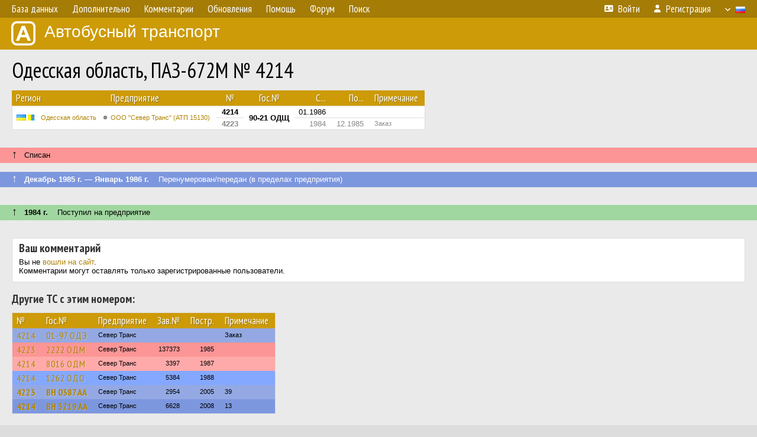

--- FILE ---
content_type: text/html; charset=utf-8
request_url: https://www.google.com/recaptcha/api2/aframe
body_size: 221
content:
<!DOCTYPE HTML><html><head><meta http-equiv="content-type" content="text/html; charset=UTF-8"></head><body><script nonce="00F8KU6Qqn-YPHpttemlVA">/** Anti-fraud and anti-abuse applications only. See google.com/recaptcha */ try{var clients={'sodar':'https://pagead2.googlesyndication.com/pagead/sodar?'};window.addEventListener("message",function(a){try{if(a.source===window.parent){var b=JSON.parse(a.data);var c=clients[b['id']];if(c){var d=document.createElement('img');d.src=c+b['params']+'&rc='+(localStorage.getItem("rc::a")?sessionStorage.getItem("rc::b"):"");window.document.body.appendChild(d);sessionStorage.setItem("rc::e",parseInt(sessionStorage.getItem("rc::e")||0)+1);localStorage.setItem("rc::h",'1769903446704');}}}catch(b){}});window.parent.postMessage("_grecaptcha_ready", "*");}catch(b){}</script></body></html>